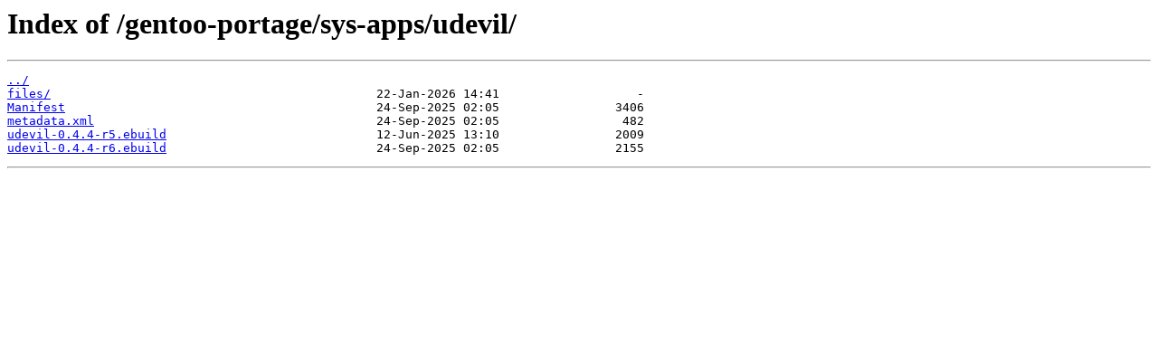

--- FILE ---
content_type: text/html
request_url: https://linuxmint.mirror.garr.it/gentoo-portage/sys-apps/udevil/
body_size: 214
content:
<html>
<head><title>Index of /gentoo-portage/sys-apps/udevil/</title></head>
<body>
<h1>Index of /gentoo-portage/sys-apps/udevil/</h1><hr><pre><a href="../">../</a>
<a href="files/">files/</a>                                             22-Jan-2026 14:41                   -
<a href="Manifest">Manifest</a>                                           24-Sep-2025 02:05                3406
<a href="metadata.xml">metadata.xml</a>                                       24-Sep-2025 02:05                 482
<a href="udevil-0.4.4-r5.ebuild">udevil-0.4.4-r5.ebuild</a>                             12-Jun-2025 13:10                2009
<a href="udevil-0.4.4-r6.ebuild">udevil-0.4.4-r6.ebuild</a>                             24-Sep-2025 02:05                2155
</pre><hr></body>
</html>
